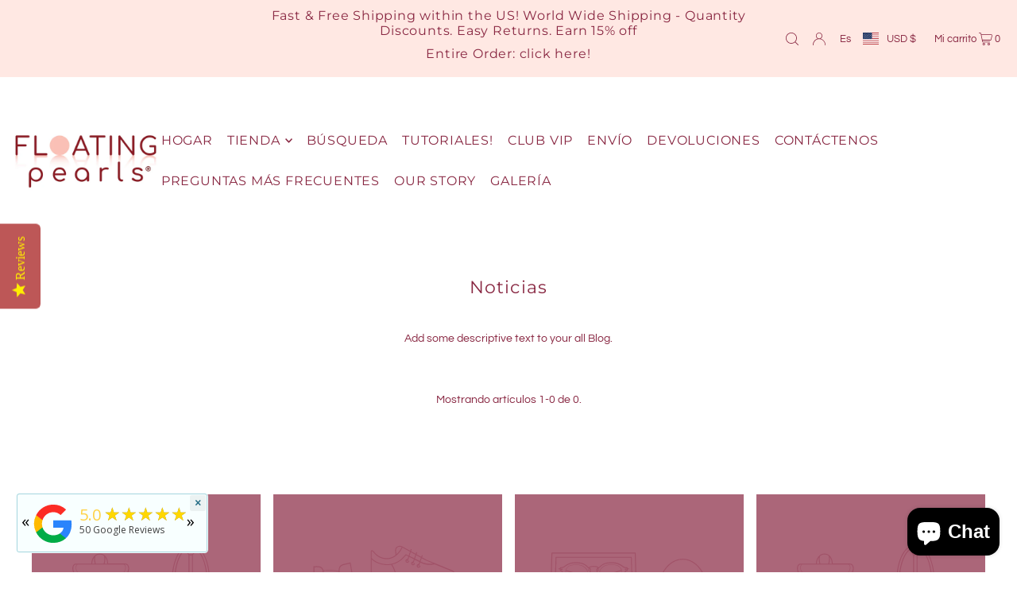

--- FILE ---
content_type: text/html; charset=utf-8
request_url: https://vasepearlfection.com/es/cart/?view=ajax
body_size: 872
content:

<template data-options>
  {
    "item_count": 0
  }
</template>
<template data-html="content">
    <div class="ajax-cart__empty-cart a-center js-cart-empty ">
    <p>Tu carrito en este momento está vacío.</p>
    
  </div>
  <form class="ajax-cart__cart-form grid__wrapper edge js-cart-form hide"
      action="/es/cart"
      method="post">
    <div class="ajax-cart__cart-items span-12 auto">
      
    </div>
    
      <div class="ajax-cart__info-wrapper a-left hide js-cart-info"><div
          class="ajax-cart__accordion js-cart-accordion c-accordion c-accordion--icon c-accordion--custom-page"
          id="c-accordion--001"
          
          style="max-width: 900px; margin: 0 auto;"
        >

          
          <button
            class="js-accordion-header c-accordion__header"
            aria-expanded="false"
            aria-controls="c-accordion__panel--001-1"
            data-toggle="accordion">
            Deja las instrucciones especiales a continuación:
              <span class="dropdown-arrow">
                
  
    <svg class="icon--apollo-down-carrot c-accordion__header--icon vib-center" height="6px" version="1.1" xmlns="http://www.w3.org/2000/svg" xmlns:xlink="http://www.w3.org/1999/xlink" x="0px" y="0px"
    	 viewBox="0 0 20 13.3" xml:space="preserve">
      <g class="hover-fill" fill="var(--text-color)">
        <polygon points="17.7,0 10,8.3 2.3,0 0,2.5 10,13.3 20,2.5 "/>
      </g>
      <style>.c-accordion__header .icon--apollo-down-carrot:hover .hover-fill { fill: var(--text-color);}</style>
    </svg>
  






              </span>
          </button>
          <div
          class="c-accordion__panel c-accordion__panel--001-1 rte"
          id="c-accordion__panel--001-1"
          data-parent="#c-accordion--001">
            <div class="c-accordion__inner">
              <div class="rte">
              <label class="visually-hidden" for="note">Deja las instrucciones especiales a continuación:</label>
              <textarea name="note" id="note" rows="5" cols="60" class="js-cart-note"></textarea>
              </div>
            </div>
          </div>
          

          
        </div>

          
      </div>
    
    <div class="ajax-cart__summary-wrapper hide js-cart-summary">
      <div class="ajax-cart__final-details">
        <div class="subtotal">
          <p class="title a-left mb0">Subtotal</p>
          <p class="subtotal-price a-right mb0"><span class="cart-original-total cart-price block js-cart-subtotal"><span class=transcy-money translate=no>$ 0.00</span></span></p>
        </div><div class="discounts">
</div>
        <hr />
        <div class="total">
          <p class="title a-left">Total</p>
          <p class="total-price a-right"><span class="cart-original-total cart-price"><span class=transcy-money translate=no>$ 0.00</span></span>
          <span class="cart-total"></span></p>
        </div>
      </div>
      <div class="ajax-cart__buttons">
        <a class="ajax-cart__button-view_cart button secondary-button" href="/es/cart">Ver carrito</a>
        <input class="ajax-cart__button-submit" type="submit" name="checkout" id="checkout" value="Página de pago" />
      </div>
    </div>
  </form>

</template>
